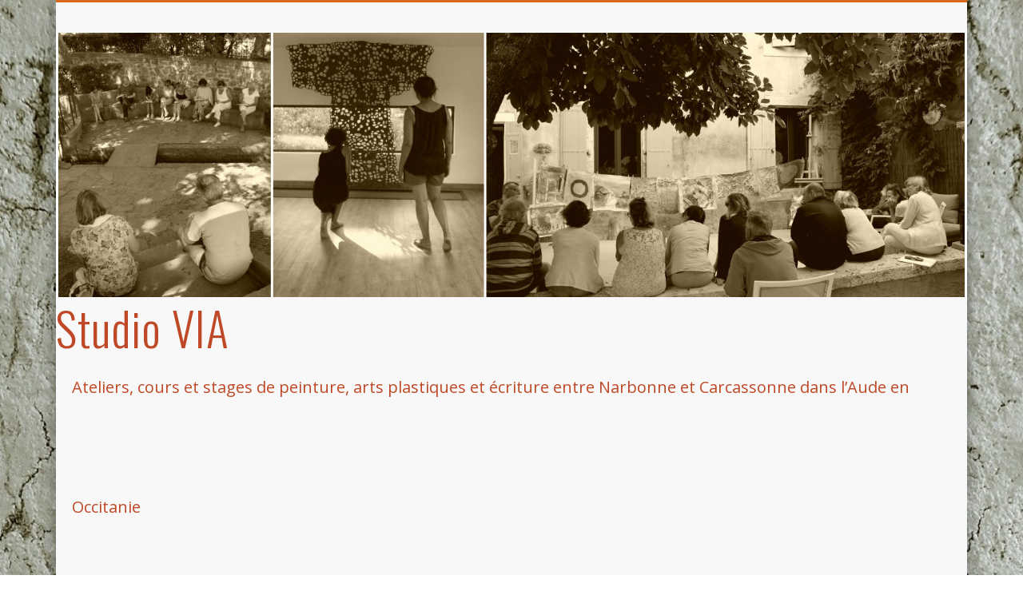

--- FILE ---
content_type: text/html; charset=UTF-8
request_url: http://via-studio.org/2018-stage-atelier-devoiler-les-traces-empreintes-et-memoires-oubliees-avec-4-artistes-des-corbieres-arts-plastiques-pluridisciplinaires/
body_size: 15161
content:
<!DOCTYPE html>
<html lang="en-GB" prefix="og: http://ogp.me/ns#">
<head>
<meta charset="UTF-8" />
<meta name="viewport" content="width=device-width, initial-scale=1.0" />
<link rel="profile" href="http://gmpg.org/xfn/11" />
<link rel="pingback" href="http://via-studio.org/xmlrpc.php" />
<title>2018: Stage-atelier « Dévoiler les traces, empreintes et mémoires oubliées » avec 4 artistes des Corbières (arts plastiques pluridisciplinaires) - Studio VIA</title>
<meta name='robots' content='max-image-preview:large' />

<!-- This site is optimized with the Yoast SEO plugin v9.5 - https://yoast.com/wordpress/plugins/seo/ -->
<link rel="canonical" href="http://via-studio.org/2018-stage-atelier-devoiler-les-traces-empreintes-et-memoires-oubliees-avec-4-artistes-des-corbieres-arts-plastiques-pluridisciplinaires/" />
<meta property="og:locale" content="en_GB" />
<meta property="og:type" content="article" />
<meta property="og:title" content="2018: Stage-atelier « Dévoiler les traces, empreintes et mémoires oubliées » avec 4 artistes des Corbières (arts plastiques pluridisciplinaires) - Studio VIA" />
<meta property="og:description" content="Stage-atelier «&nbsp;Dévoiler les traces, empreintes et mémoires oubliées » avec 4 artistes des Corbières (arts plastiques pluridisciplinaires)&nbsp; TOUS NIVEAUX&nbsp;: aucune expérience pré-requise Animateurs: Françoise Langlois (artiste plasticienne – art papier), Anne Sarda (artiste plasticienne – land art), Olga Vieco (artiste plasticienne – peinture), et Christophe Barcella (artiste plasticien – techniques &#8230;" />
<meta property="og:url" content="http://via-studio.org/2018-stage-atelier-devoiler-les-traces-empreintes-et-memoires-oubliees-avec-4-artistes-des-corbieres-arts-plastiques-pluridisciplinaires/" />
<meta property="og:site_name" content="Studio VIA" />
<meta property="article:publisher" content="https://www.facebook.com/studio.via.fontcouverte" />
<meta property="og:image" content="http://via-studio.org/wp-content/uploads/2018/01/Photo-Stage-Traces-empreintes.jpg" />
<meta name="twitter:card" content="summary" />
<meta name="twitter:description" content="Stage-atelier «&nbsp;Dévoiler les traces, empreintes et mémoires oubliées » avec 4 artistes des Corbières (arts plastiques pluridisciplinaires)&nbsp; TOUS NIVEAUX&nbsp;: aucune expérience pré-requise Animateurs: Françoise Langlois (artiste plasticienne – art papier), Anne Sarda (artiste plasticienne – land art), Olga Vieco (artiste plasticienne – peinture), et Christophe Barcella (artiste plasticien – techniques &#8230;" />
<meta name="twitter:title" content="2018: Stage-atelier « Dévoiler les traces, empreintes et mémoires oubliées » avec 4 artistes des Corbières (arts plastiques pluridisciplinaires) - Studio VIA" />
<meta name="twitter:image" content="http://via-studio.org/wp-content/uploads/2018/01/Photo-Stage-Traces-empreintes.jpg" />
<script type='application/ld+json'>{"@context":"https://schema.org","@type":"Person","url":"http://via-studio.org/","sameAs":["https://www.facebook.com/studio.via.fontcouverte"],"@id":"#person","name":"Christophe Barcella"}</script>
<!-- / Yoast SEO plugin. -->

<link rel="alternate" type="application/rss+xml" title="Studio VIA &raquo; Feed" href="http://via-studio.org/feed/" />
<link rel="alternate" type="application/rss+xml" title="Studio VIA &raquo; Comments Feed" href="http://via-studio.org/comments/feed/" />
<script type="text/javascript">
window._wpemojiSettings = {"baseUrl":"https:\/\/s.w.org\/images\/core\/emoji\/14.0.0\/72x72\/","ext":".png","svgUrl":"https:\/\/s.w.org\/images\/core\/emoji\/14.0.0\/svg\/","svgExt":".svg","source":{"concatemoji":"http:\/\/via-studio.org\/wp-includes\/js\/wp-emoji-release.min.js?ver=6.2.8"}};
/*! This file is auto-generated */
!function(e,a,t){var n,r,o,i=a.createElement("canvas"),p=i.getContext&&i.getContext("2d");function s(e,t){p.clearRect(0,0,i.width,i.height),p.fillText(e,0,0);e=i.toDataURL();return p.clearRect(0,0,i.width,i.height),p.fillText(t,0,0),e===i.toDataURL()}function c(e){var t=a.createElement("script");t.src=e,t.defer=t.type="text/javascript",a.getElementsByTagName("head")[0].appendChild(t)}for(o=Array("flag","emoji"),t.supports={everything:!0,everythingExceptFlag:!0},r=0;r<o.length;r++)t.supports[o[r]]=function(e){if(p&&p.fillText)switch(p.textBaseline="top",p.font="600 32px Arial",e){case"flag":return s("\ud83c\udff3\ufe0f\u200d\u26a7\ufe0f","\ud83c\udff3\ufe0f\u200b\u26a7\ufe0f")?!1:!s("\ud83c\uddfa\ud83c\uddf3","\ud83c\uddfa\u200b\ud83c\uddf3")&&!s("\ud83c\udff4\udb40\udc67\udb40\udc62\udb40\udc65\udb40\udc6e\udb40\udc67\udb40\udc7f","\ud83c\udff4\u200b\udb40\udc67\u200b\udb40\udc62\u200b\udb40\udc65\u200b\udb40\udc6e\u200b\udb40\udc67\u200b\udb40\udc7f");case"emoji":return!s("\ud83e\udef1\ud83c\udffb\u200d\ud83e\udef2\ud83c\udfff","\ud83e\udef1\ud83c\udffb\u200b\ud83e\udef2\ud83c\udfff")}return!1}(o[r]),t.supports.everything=t.supports.everything&&t.supports[o[r]],"flag"!==o[r]&&(t.supports.everythingExceptFlag=t.supports.everythingExceptFlag&&t.supports[o[r]]);t.supports.everythingExceptFlag=t.supports.everythingExceptFlag&&!t.supports.flag,t.DOMReady=!1,t.readyCallback=function(){t.DOMReady=!0},t.supports.everything||(n=function(){t.readyCallback()},a.addEventListener?(a.addEventListener("DOMContentLoaded",n,!1),e.addEventListener("load",n,!1)):(e.attachEvent("onload",n),a.attachEvent("onreadystatechange",function(){"complete"===a.readyState&&t.readyCallback()})),(e=t.source||{}).concatemoji?c(e.concatemoji):e.wpemoji&&e.twemoji&&(c(e.twemoji),c(e.wpemoji)))}(window,document,window._wpemojiSettings);
</script>
<style type="text/css">
img.wp-smiley,
img.emoji {
	display: inline !important;
	border: none !important;
	box-shadow: none !important;
	height: 1em !important;
	width: 1em !important;
	margin: 0 0.07em !important;
	vertical-align: -0.1em !important;
	background: none !important;
	padding: 0 !important;
}
</style>
	<link rel='stylesheet' id='wpcci-admin-css-css' href='http://via-studio.org/wp-content/plugins/wp-custom-css/css/wp-custom-css-admin-styles.css?ver=6.2.8' type='text/css' media='all' />
<link rel='stylesheet' id='wpcci-codemirror-css-css' href='http://via-studio.org/wp-content/plugins/wp-custom-css/lib/codemirror/codemirror.css?ver=6.2.8' type='text/css' media='all' />
<link rel='stylesheet' id='flagallery-css' href='http://via-studio.org/wp-content/plugins/flash-album-gallery/assets/flagallery.css?ver=6.0.2' type='text/css' media='all' />
<link rel='stylesheet' id='wp-block-library-css' href='http://via-studio.org/wp-includes/css/dist/block-library/style.min.css?ver=6.2.8' type='text/css' media='all' />
<link rel='stylesheet' id='classic-theme-styles-css' href='http://via-studio.org/wp-includes/css/classic-themes.min.css?ver=6.2.8' type='text/css' media='all' />
<style id='global-styles-inline-css' type='text/css'>
body{--wp--preset--color--black: #000000;--wp--preset--color--cyan-bluish-gray: #abb8c3;--wp--preset--color--white: #ffffff;--wp--preset--color--pale-pink: #f78da7;--wp--preset--color--vivid-red: #cf2e2e;--wp--preset--color--luminous-vivid-orange: #ff6900;--wp--preset--color--luminous-vivid-amber: #fcb900;--wp--preset--color--light-green-cyan: #7bdcb5;--wp--preset--color--vivid-green-cyan: #00d084;--wp--preset--color--pale-cyan-blue: #8ed1fc;--wp--preset--color--vivid-cyan-blue: #0693e3;--wp--preset--color--vivid-purple: #9b51e0;--wp--preset--gradient--vivid-cyan-blue-to-vivid-purple: linear-gradient(135deg,rgba(6,147,227,1) 0%,rgb(155,81,224) 100%);--wp--preset--gradient--light-green-cyan-to-vivid-green-cyan: linear-gradient(135deg,rgb(122,220,180) 0%,rgb(0,208,130) 100%);--wp--preset--gradient--luminous-vivid-amber-to-luminous-vivid-orange: linear-gradient(135deg,rgba(252,185,0,1) 0%,rgba(255,105,0,1) 100%);--wp--preset--gradient--luminous-vivid-orange-to-vivid-red: linear-gradient(135deg,rgba(255,105,0,1) 0%,rgb(207,46,46) 100%);--wp--preset--gradient--very-light-gray-to-cyan-bluish-gray: linear-gradient(135deg,rgb(238,238,238) 0%,rgb(169,184,195) 100%);--wp--preset--gradient--cool-to-warm-spectrum: linear-gradient(135deg,rgb(74,234,220) 0%,rgb(151,120,209) 20%,rgb(207,42,186) 40%,rgb(238,44,130) 60%,rgb(251,105,98) 80%,rgb(254,248,76) 100%);--wp--preset--gradient--blush-light-purple: linear-gradient(135deg,rgb(255,206,236) 0%,rgb(152,150,240) 100%);--wp--preset--gradient--blush-bordeaux: linear-gradient(135deg,rgb(254,205,165) 0%,rgb(254,45,45) 50%,rgb(107,0,62) 100%);--wp--preset--gradient--luminous-dusk: linear-gradient(135deg,rgb(255,203,112) 0%,rgb(199,81,192) 50%,rgb(65,88,208) 100%);--wp--preset--gradient--pale-ocean: linear-gradient(135deg,rgb(255,245,203) 0%,rgb(182,227,212) 50%,rgb(51,167,181) 100%);--wp--preset--gradient--electric-grass: linear-gradient(135deg,rgb(202,248,128) 0%,rgb(113,206,126) 100%);--wp--preset--gradient--midnight: linear-gradient(135deg,rgb(2,3,129) 0%,rgb(40,116,252) 100%);--wp--preset--duotone--dark-grayscale: url('#wp-duotone-dark-grayscale');--wp--preset--duotone--grayscale: url('#wp-duotone-grayscale');--wp--preset--duotone--purple-yellow: url('#wp-duotone-purple-yellow');--wp--preset--duotone--blue-red: url('#wp-duotone-blue-red');--wp--preset--duotone--midnight: url('#wp-duotone-midnight');--wp--preset--duotone--magenta-yellow: url('#wp-duotone-magenta-yellow');--wp--preset--duotone--purple-green: url('#wp-duotone-purple-green');--wp--preset--duotone--blue-orange: url('#wp-duotone-blue-orange');--wp--preset--font-size--small: 13px;--wp--preset--font-size--medium: 20px;--wp--preset--font-size--large: 36px;--wp--preset--font-size--x-large: 42px;--wp--preset--spacing--20: 0.44rem;--wp--preset--spacing--30: 0.67rem;--wp--preset--spacing--40: 1rem;--wp--preset--spacing--50: 1.5rem;--wp--preset--spacing--60: 2.25rem;--wp--preset--spacing--70: 3.38rem;--wp--preset--spacing--80: 5.06rem;--wp--preset--shadow--natural: 6px 6px 9px rgba(0, 0, 0, 0.2);--wp--preset--shadow--deep: 12px 12px 50px rgba(0, 0, 0, 0.4);--wp--preset--shadow--sharp: 6px 6px 0px rgba(0, 0, 0, 0.2);--wp--preset--shadow--outlined: 6px 6px 0px -3px rgba(255, 255, 255, 1), 6px 6px rgba(0, 0, 0, 1);--wp--preset--shadow--crisp: 6px 6px 0px rgba(0, 0, 0, 1);}:where(.is-layout-flex){gap: 0.5em;}body .is-layout-flow > .alignleft{float: left;margin-inline-start: 0;margin-inline-end: 2em;}body .is-layout-flow > .alignright{float: right;margin-inline-start: 2em;margin-inline-end: 0;}body .is-layout-flow > .aligncenter{margin-left: auto !important;margin-right: auto !important;}body .is-layout-constrained > .alignleft{float: left;margin-inline-start: 0;margin-inline-end: 2em;}body .is-layout-constrained > .alignright{float: right;margin-inline-start: 2em;margin-inline-end: 0;}body .is-layout-constrained > .aligncenter{margin-left: auto !important;margin-right: auto !important;}body .is-layout-constrained > :where(:not(.alignleft):not(.alignright):not(.alignfull)){max-width: var(--wp--style--global--content-size);margin-left: auto !important;margin-right: auto !important;}body .is-layout-constrained > .alignwide{max-width: var(--wp--style--global--wide-size);}body .is-layout-flex{display: flex;}body .is-layout-flex{flex-wrap: wrap;align-items: center;}body .is-layout-flex > *{margin: 0;}:where(.wp-block-columns.is-layout-flex){gap: 2em;}.has-black-color{color: var(--wp--preset--color--black) !important;}.has-cyan-bluish-gray-color{color: var(--wp--preset--color--cyan-bluish-gray) !important;}.has-white-color{color: var(--wp--preset--color--white) !important;}.has-pale-pink-color{color: var(--wp--preset--color--pale-pink) !important;}.has-vivid-red-color{color: var(--wp--preset--color--vivid-red) !important;}.has-luminous-vivid-orange-color{color: var(--wp--preset--color--luminous-vivid-orange) !important;}.has-luminous-vivid-amber-color{color: var(--wp--preset--color--luminous-vivid-amber) !important;}.has-light-green-cyan-color{color: var(--wp--preset--color--light-green-cyan) !important;}.has-vivid-green-cyan-color{color: var(--wp--preset--color--vivid-green-cyan) !important;}.has-pale-cyan-blue-color{color: var(--wp--preset--color--pale-cyan-blue) !important;}.has-vivid-cyan-blue-color{color: var(--wp--preset--color--vivid-cyan-blue) !important;}.has-vivid-purple-color{color: var(--wp--preset--color--vivid-purple) !important;}.has-black-background-color{background-color: var(--wp--preset--color--black) !important;}.has-cyan-bluish-gray-background-color{background-color: var(--wp--preset--color--cyan-bluish-gray) !important;}.has-white-background-color{background-color: var(--wp--preset--color--white) !important;}.has-pale-pink-background-color{background-color: var(--wp--preset--color--pale-pink) !important;}.has-vivid-red-background-color{background-color: var(--wp--preset--color--vivid-red) !important;}.has-luminous-vivid-orange-background-color{background-color: var(--wp--preset--color--luminous-vivid-orange) !important;}.has-luminous-vivid-amber-background-color{background-color: var(--wp--preset--color--luminous-vivid-amber) !important;}.has-light-green-cyan-background-color{background-color: var(--wp--preset--color--light-green-cyan) !important;}.has-vivid-green-cyan-background-color{background-color: var(--wp--preset--color--vivid-green-cyan) !important;}.has-pale-cyan-blue-background-color{background-color: var(--wp--preset--color--pale-cyan-blue) !important;}.has-vivid-cyan-blue-background-color{background-color: var(--wp--preset--color--vivid-cyan-blue) !important;}.has-vivid-purple-background-color{background-color: var(--wp--preset--color--vivid-purple) !important;}.has-black-border-color{border-color: var(--wp--preset--color--black) !important;}.has-cyan-bluish-gray-border-color{border-color: var(--wp--preset--color--cyan-bluish-gray) !important;}.has-white-border-color{border-color: var(--wp--preset--color--white) !important;}.has-pale-pink-border-color{border-color: var(--wp--preset--color--pale-pink) !important;}.has-vivid-red-border-color{border-color: var(--wp--preset--color--vivid-red) !important;}.has-luminous-vivid-orange-border-color{border-color: var(--wp--preset--color--luminous-vivid-orange) !important;}.has-luminous-vivid-amber-border-color{border-color: var(--wp--preset--color--luminous-vivid-amber) !important;}.has-light-green-cyan-border-color{border-color: var(--wp--preset--color--light-green-cyan) !important;}.has-vivid-green-cyan-border-color{border-color: var(--wp--preset--color--vivid-green-cyan) !important;}.has-pale-cyan-blue-border-color{border-color: var(--wp--preset--color--pale-cyan-blue) !important;}.has-vivid-cyan-blue-border-color{border-color: var(--wp--preset--color--vivid-cyan-blue) !important;}.has-vivid-purple-border-color{border-color: var(--wp--preset--color--vivid-purple) !important;}.has-vivid-cyan-blue-to-vivid-purple-gradient-background{background: var(--wp--preset--gradient--vivid-cyan-blue-to-vivid-purple) !important;}.has-light-green-cyan-to-vivid-green-cyan-gradient-background{background: var(--wp--preset--gradient--light-green-cyan-to-vivid-green-cyan) !important;}.has-luminous-vivid-amber-to-luminous-vivid-orange-gradient-background{background: var(--wp--preset--gradient--luminous-vivid-amber-to-luminous-vivid-orange) !important;}.has-luminous-vivid-orange-to-vivid-red-gradient-background{background: var(--wp--preset--gradient--luminous-vivid-orange-to-vivid-red) !important;}.has-very-light-gray-to-cyan-bluish-gray-gradient-background{background: var(--wp--preset--gradient--very-light-gray-to-cyan-bluish-gray) !important;}.has-cool-to-warm-spectrum-gradient-background{background: var(--wp--preset--gradient--cool-to-warm-spectrum) !important;}.has-blush-light-purple-gradient-background{background: var(--wp--preset--gradient--blush-light-purple) !important;}.has-blush-bordeaux-gradient-background{background: var(--wp--preset--gradient--blush-bordeaux) !important;}.has-luminous-dusk-gradient-background{background: var(--wp--preset--gradient--luminous-dusk) !important;}.has-pale-ocean-gradient-background{background: var(--wp--preset--gradient--pale-ocean) !important;}.has-electric-grass-gradient-background{background: var(--wp--preset--gradient--electric-grass) !important;}.has-midnight-gradient-background{background: var(--wp--preset--gradient--midnight) !important;}.has-small-font-size{font-size: var(--wp--preset--font-size--small) !important;}.has-medium-font-size{font-size: var(--wp--preset--font-size--medium) !important;}.has-large-font-size{font-size: var(--wp--preset--font-size--large) !important;}.has-x-large-font-size{font-size: var(--wp--preset--font-size--x-large) !important;}
.wp-block-navigation a:where(:not(.wp-element-button)){color: inherit;}
:where(.wp-block-columns.is-layout-flex){gap: 2em;}
.wp-block-pullquote{font-size: 1.5em;line-height: 1.6;}
</style>
<link rel='stylesheet' id='uaf_client_css-css' href='http://via-studio.org/wp-content/uploads/useanyfont/uaf.css?ver=1682171811' type='text/css' media='all' />
<link rel='stylesheet' id='nextgen-download-gallery-css' href='http://via-studio.org/wp-content/plugins/nextgen-download-gallery/css/style.css?ver=1.6.1' type='text/css' media='all' />
<link rel='stylesheet' id='pinboard-web-font-css' href='http://fonts.googleapis.com/css?family=Open+Sans:300,300italic,regular,italic,600,600italic|Oswald:300,300italic,regular,italic,600,600italic&#038;subset=latin' type='text/css' media='all' />
<link rel='stylesheet' id='pinboard-css' href='http://via-studio.org/wp-content/themes/pinboard/style.css' type='text/css' media='all' />
<link rel='stylesheet' id='colorbox-css' href='http://via-studio.org/wp-content/themes/pinboard/styles/colorbox.css' type='text/css' media='all' />
<link rel='stylesheet' id='synved-shortcode-jquery-ui-css' href='http://via-studio.org/wp-content/plugins/synved-shortcodes/synved-shortcode/jqueryUI/css/snvdshc/jquery-ui-1.9.2.custom.min.css?ver=1.9.2' type='text/css' media='all' />
<link rel='stylesheet' id='synved-shortcode-layout-css' href='http://via-studio.org/wp-content/plugins/synved-shortcodes/synved-shortcode/style/layout.css?ver=1.0' type='text/css' media='all' />
<link rel='stylesheet' id='synved-shortcode-jquery-ui-custom-css' href='http://via-studio.org/wp-content/plugins/synved-shortcodes/synved-shortcode/style/jquery-ui.css?ver=1.0' type='text/css' media='all' />
<link rel='stylesheet' id='smc-widget-style-css' href='http://via-studio.org/wp-content/plugins/social-media-icons/styles/smc_front.css?ver=1.2.5' type='text/css' media='all' />
<link rel='stylesheet' id='wp-ui-css' href='http://via-studio.org/wp-content/plugins/wp-ui/css/wp-ui.css?ver=6.2.8' type='text/css' media='all' />
<link rel='stylesheet' id='wpui-light-css' href='http://via-studio.org/wp-content/plugins/wp-ui/css/themes/wpui-light.css?ver=6.2.8' type='text/css' media='all' />
<link rel='stylesheet' id='wpui-multiple-css' href='http://via-studio.org/wp-content/plugins/wp-ui/css/css.php?styles=wpui-light%7Cwpui-blue%7Cwpui-red%7Cwpui-green%7Cwpui-dark%7Cwpui-quark%7Cwpui-alma%7Cwpui-macish%7Cwpui-redmond%7Cwpui-sevin&#038;ver=6.2.8' type='text/css' media='all' />
	<!--[if lt IE 9]>
	<script src="http://via-studio.org/wp-content/themes/pinboard/scripts/html5.js" type="text/javascript"></script>
	<![endif]-->
<script type='text/javascript' src='http://via-studio.org/wp-includes/js/jquery/jquery.js?ver=3.6.4' id='jquery-core-js'></script>
<script type='text/javascript' src='http://via-studio.org/wp-includes/js/jquery/jquery-migrate.min.js?ver=3.4.0' id='jquery-migrate-js'></script>
<script type='text/javascript' src='http://via-studio.org/wp-includes/js/jquery/ui/core.min.js?ver=1.13.2' id='jquery-ui-core-js'></script>
<script type='text/javascript' src='http://via-studio.org/wp-includes/js/jquery/ui/mouse.min.js?ver=1.13.2' id='jquery-ui-mouse-js'></script>
<script type='text/javascript' src='http://via-studio.org/wp-includes/js/jquery/ui/draggable.min.js?ver=1.13.2' id='jquery-ui-draggable-js'></script>
<script type='text/javascript' src='http://via-studio.org/wp-content/themes/pinboard/scripts/ios-orientationchange-fix.js' id='ios-orientationchange-fix-js'></script>
<script type='text/javascript' src='http://via-studio.org/wp-content/themes/pinboard/scripts/jquery.flexslider-min.js' id='flexslider-js'></script>
<script type='text/javascript' src='http://via-studio.org/wp-content/themes/pinboard/scripts/jquery.fitvids.js' id='fitvids-js'></script>
<script type='text/javascript' src='http://via-studio.org/wp-content/themes/pinboard/scripts/jquery.colorbox-min.js' id='colorbox-js'></script>
<script type='text/javascript' src='http://via-studio.org/wp-content/plugins/synved-shortcodes/synved-shortcode/script/jquery.ba-bbq.min.js?ver=1.2.1' id='jquery-babbq-js'></script>
<script type='text/javascript' src='http://via-studio.org/wp-content/plugins/synved-shortcodes/synved-shortcode/script/jquery.scrolltab.js?ver=1.0' id='jquery-scrolltab-js'></script>
<script type='text/javascript' src='http://via-studio.org/wp-includes/js/jquery/ui/tabs.min.js?ver=1.13.2' id='jquery-ui-tabs-js'></script>
<script type='text/javascript' src='http://via-studio.org/wp-includes/js/jquery/ui/accordion.min.js?ver=1.13.2' id='jquery-ui-accordion-js'></script>
<script type='text/javascript' src='http://via-studio.org/wp-includes/js/jquery/ui/controlgroup.min.js?ver=1.13.2' id='jquery-ui-controlgroup-js'></script>
<script type='text/javascript' src='http://via-studio.org/wp-includes/js/jquery/ui/checkboxradio.min.js?ver=1.13.2' id='jquery-ui-checkboxradio-js'></script>
<script type='text/javascript' src='http://via-studio.org/wp-includes/js/jquery/ui/button.min.js?ver=1.13.2' id='jquery-ui-button-js'></script>
<script type='text/javascript' src='http://via-studio.org/wp-content/plugins/synved-shortcodes/synved-shortcode/script/jquery-unselectable.js?ver=1.0.0' id='jquery-unselectable-js'></script>
<script type='text/javascript' src='http://via-studio.org/wp-includes/js/jquery/ui/slider.min.js?ver=1.13.2' id='jquery-ui-slider-js'></script>
<script type='text/javascript' src='http://via-studio.org/wp-content/plugins/synved-shortcodes/synved-shortcode/script/base.js?ver=1.0' id='synved-shortcode-base-js'></script>
<script type='text/javascript' src='http://via-studio.org/wp-content/plugins/synved-shortcodes/synved-shortcode/script/custom.js?ver=1.0' id='synved-shortcode-custom-js'></script>
<script type='text/javascript' src='http://via-studio.org/wp-includes/js/jquery/ui/resizable.min.js?ver=1.13.2' id='jquery-ui-resizable-js'></script>
<script type='text/javascript' src='http://via-studio.org/wp-includes/js/jquery/ui/dialog.min.js?ver=1.13.2' id='jquery-ui-dialog-js'></script>
<script type='text/javascript' src='http://via-studio.org/wp-includes/js/jquery/ui/sortable.min.js?ver=1.13.2' id='jquery-ui-sortable-js'></script>
<script type='text/javascript' src='http://via-studio.org/?wpui-script=before&#038;ver=6.2.8' id='wpui-script-before-js'></script>
<script type='text/javascript' id='wp-ui-min-js-extra'>
/* <![CDATA[ */
var wpUIOpts = {"wpUrl":"http:\/\/via-studio.org","pluginUrl":"http:\/\/via-studio.org\/wp-content\/plugins\/wp-ui\/","enableTabs":"on","enableAccordion":"on","enableSpoilers":"on","enableDialogs":"on","tabsEffect":"none","effectSpeed":"400","accordEffect":"none","alwaysRotate":"stop","tabsEvent":"click","collapsibleTabs":"off","accordEvent":"click","singleLineTabs":"off","accordAutoHeight":"on","accordCollapsible":"off","accordEasing":"false","mouseWheelTabs":"false","bottomNav":"on","tabPrevText":"Prev","tabNextText":"Next","spoilerShowText":"Click to show","spoilerHideText":"Click to hide","cookies":"on","hashChange":"on","docWriteFix":"on","linking_history":"on","misc_options":"hashing_timeout=1000"};
/* ]]> */
</script>
<script type='text/javascript' src='http://via-studio.org/wp-content/plugins/wp-ui/js/wp-ui.js?ver=0.8.8' id='wp-ui-min-js'></script>
<link rel="https://api.w.org/" href="http://via-studio.org/wp-json/" /><link rel="alternate" type="application/json" href="http://via-studio.org/wp-json/wp/v2/pages/1581" /><link rel="EditURI" type="application/rsd+xml" title="RSD" href="http://via-studio.org/xmlrpc.php?rsd" />
<link rel="wlwmanifest" type="application/wlwmanifest+xml" href="http://via-studio.org/wp-includes/wlwmanifest.xml" />
<meta name="generator" content="WordPress 6.2.8" />
<link rel='shortlink' href='http://via-studio.org/?p=1581' />
<link rel="alternate" type="application/json+oembed" href="http://via-studio.org/wp-json/oembed/1.0/embed?url=http%3A%2F%2Fvia-studio.org%2F2018-stage-atelier-devoiler-les-traces-empreintes-et-memoires-oubliees-avec-4-artistes-des-corbieres-arts-plastiques-pluridisciplinaires%2F" />
<link rel="alternate" type="text/xml+oembed" href="http://via-studio.org/wp-json/oembed/1.0/embed?url=http%3A%2F%2Fvia-studio.org%2F2018-stage-atelier-devoiler-les-traces-empreintes-et-memoires-oubliees-avec-4-artistes-des-corbieres-arts-plastiques-pluridisciplinaires%2F&#038;format=xml" />
<!-- <meta name="NextGEN" version="3.2.21" /> -->

<!-- <meta name='Grand Flagallery' content='6.0.2' /> -->
<style data-context="foundation-flickity-css">/*! Flickity v2.0.2
http://flickity.metafizzy.co
---------------------------------------------- */.flickity-enabled{position:relative}.flickity-enabled:focus{outline:0}.flickity-viewport{overflow:hidden;position:relative;height:100%}.flickity-slider{position:absolute;width:100%;height:100%}.flickity-enabled.is-draggable{-webkit-tap-highlight-color:transparent;tap-highlight-color:transparent;-webkit-user-select:none;-moz-user-select:none;-ms-user-select:none;user-select:none}.flickity-enabled.is-draggable .flickity-viewport{cursor:move;cursor:-webkit-grab;cursor:grab}.flickity-enabled.is-draggable .flickity-viewport.is-pointer-down{cursor:-webkit-grabbing;cursor:grabbing}.flickity-prev-next-button{position:absolute;top:50%;width:44px;height:44px;border:none;border-radius:50%;background:#fff;background:hsla(0,0%,100%,.75);cursor:pointer;-webkit-transform:translateY(-50%);transform:translateY(-50%)}.flickity-prev-next-button:hover{background:#fff}.flickity-prev-next-button:focus{outline:0;box-shadow:0 0 0 5px #09f}.flickity-prev-next-button:active{opacity:.6}.flickity-prev-next-button.previous{left:10px}.flickity-prev-next-button.next{right:10px}.flickity-rtl .flickity-prev-next-button.previous{left:auto;right:10px}.flickity-rtl .flickity-prev-next-button.next{right:auto;left:10px}.flickity-prev-next-button:disabled{opacity:.3;cursor:auto}.flickity-prev-next-button svg{position:absolute;left:20%;top:20%;width:60%;height:60%}.flickity-prev-next-button .arrow{fill:#333}.flickity-page-dots{position:absolute;width:100%;bottom:-25px;padding:0;margin:0;list-style:none;text-align:center;line-height:1}.flickity-rtl .flickity-page-dots{direction:rtl}.flickity-page-dots .dot{display:inline-block;width:10px;height:10px;margin:0 8px;background:#333;border-radius:50%;opacity:.25;cursor:pointer}.flickity-page-dots .dot.is-selected{opacity:1}</style><style data-context="foundation-slideout-css">.slideout-menu{position:fixed;left:0;top:0;bottom:0;right:auto;z-index:0;width:256px;overflow-y:auto;-webkit-overflow-scrolling:touch;display:none}.slideout-menu.pushit-right{left:auto;right:0}.slideout-panel{position:relative;z-index:1;will-change:transform}.slideout-open,.slideout-open .slideout-panel,.slideout-open body{overflow:hidden}.slideout-open .slideout-menu{display:block}.pushit{display:none}</style><script>
/* <![CDATA[ */
	jQuery(window).load(function() {
			});
	jQuery(document).ready(function($) {
		$('#access .menu > li > a').each(function() {
			var title = $(this).attr('title');
			if(typeof title !== 'undefined' && title !== false) {
				$(this).append('<br /> <span>'+title+'</span>');
				$(this).removeAttr('title');
			}
		});
		function pinboard_move_elements(container) {
			if( container.hasClass('onecol') ) {
				var thumb = $('.entry-thumbnail', container);
				if('undefined' !== typeof thumb)
					$('.entry-container', container).before(thumb);
				var video = $('.entry-attachment', container);
				if('undefined' !== typeof video)
					$('.entry-container', container).before(video);
				var gallery = $('.post-gallery', container);
				if('undefined' !== typeof gallery)
					$('.entry-container', container).before(gallery);
				var meta = $('.entry-meta', container);
				if('undefined' !== typeof meta)
					$('.entry-container', container).after(meta);
			}
		}
		function pinboard_restore_elements(container) {
			if( container.hasClass('onecol') ) {
				var thumb = $('.entry-thumbnail', container);
				if('undefined' !== typeof thumb)
					$('.entry-header', container).after(thumb);
				var video = $('.entry-attachment', container);
				if('undefined' !== typeof video)
					$('.entry-header', container).after(video);
				var gallery = $('.post-gallery', container);
				if('undefined' !== typeof gallery)
					$('.entry-header', container).after(gallery);
				var meta = $('.entry-meta', container);
				if('undefined' !== typeof meta)
					$('.entry-header', container).append(meta);
				else
					$('.entry-header', container).html(meta.html());
			}
		}
		if( ($(window).width() > 960) || ($(document).width() > 960) ) {
			// Viewport is greater than tablet: portrait
		} else {
			$('#content .hentry').each(function() {
				pinboard_move_elements($(this));
			});
		}
		$(window).resize(function() {
			if( ($(window).width() > 960) || ($(document).width() > 960) ) {
									$('.page-template-template-full-width-php #content .hentry, .page-template-template-blog-full-width-php #content .hentry, .page-template-template-blog-four-col-php #content .hentry').each(function() {
						pinboard_restore_elements($(this));
					});
							} else {
				$('#content .hentry').each(function() {
					pinboard_move_elements($(this));
				});
			}
			if( ($(window).width() > 760) || ($(document).width() > 760) ) {
				var maxh = 0;
				$('#access .menu > li > a').each(function() {
					if(parseInt($(this).css('height'))>maxh) {
						maxh = parseInt($(this).css('height'));
					}
				});
				$('#access .menu > li > a').css('height', maxh);
			} else {
				$('#access .menu > li > a').css('height', 'auto');
			}
		});
		if( ($(window).width() > 760) || ($(document).width() > 760) ) {
			var maxh = 0;
			$('#access .menu > li > a').each(function() {
				var title = $(this).attr('title');
				if(typeof title !== 'undefined' && title !== false) {
					$(this).append('<br /> <span>'+title+'</span>');
					$(this).removeAttr('title');
				}
				if(parseInt($(this).css('height'))>maxh) {
					maxh = parseInt($(this).css('height'));
				}
			});
			$('#access .menu > li > a').css('height', maxh);
							$('#access li').mouseenter(function() {
					$(this).children('ul').css('display', 'none').stop(true, true).fadeIn(250).css('display', 'block').children('ul').css('display', 'none');
				});
				$('#access li').mouseleave(function() {
					$(this).children('ul').stop(true, true).fadeOut(250).css('display', 'block');
				});
					} else {
			$('#access li').each(function() {
				if($(this).children('ul').length)
					$(this).append('<span class="drop-down-toggle"><span class="drop-down-arrow"></span></span>');
			});
			$('.drop-down-toggle').click(function() {
				$(this).parent().children('ul').slideToggle(250);
			});
		}
				$('.entry-attachment audio, .entry-attachment video').mediaelementplayer({
			videoWidth: '100%',
			videoHeight: '100%',
			audioWidth: '100%',
			alwaysShowControls: true,
			features: ['playpause','progress','tracks','volume'],
			videoVolume: 'horizontal'
		});
		$(".entry-attachment, .entry-content").fitVids({ customSelector: "iframe[src*='wordpress.tv'], iframe[src*='www.dailymotion.com'], iframe[src*='blip.tv'], iframe[src*='www.viddler.com']"});
	});
	jQuery(window).load(function() {
					jQuery('.entry-content a[href$=".jpg"],.entry-content a[href$=".jpeg"],.entry-content a[href$=".png"],.entry-content a[href$=".gif"],a.colorbox').colorbox({
				maxWidth: '100%',
				maxHeight: '100%',
			});
			});
/* ]]> */
</script>
<style type="text/css">
			#header input#s {
			width:168px;
			box-shadow:inset 1px 1px 5px 1px rgba(0, 0, 0, .1);
			text-indent: 0;
		}
								#header {
			border-color: #db6a1e;
		}
		#access {
			background: #db6a1e;
		}
		@media screen and (max-width: 760px) {
			#access {
				background: none;
			}
		}
				#access li li {
			background: #e25600;
		}
						.home .entry-meta,
		.blog .entry-meta,
		.archive .entry-meta,
		.search .entry-meta {
			background: #3d3d3d;
		}
				#footer-area {
			background: #545454;
		}
				#copyright {
			background: #ed9736;
		}
											h1,
		.single .entry-title,
		.page .entry-title,
		.error404 .entry-title {
			font-size:14.00px;
			line-height:1.62em;
		}
				h2,
		.entry-title {
			font-size:14.00px;
			line-height:1.62em;
		}
				h3,
		.twocol .entry-title,
		.threecol .entry-title {
			font-size:12.00px;
			line-height:1.62em;
		}
				h4,
		.fourcol .entry-title {
			font-size:12.00px;
			line-height:1.62em;
		}
														#access a {
			color:#3f3f3f;
		}
				#access a:hover,
		#access li.current_page_item > a,
		#access li.current-menu-item > a {
			color:#494949;
		}
							#footer-area {
			color:#ffffff;
		}
				#footer-area .widget-title {
			color:#d3682e;
		}
				#copyright {
			color:#632400;
		}
			#site-title {
font-size: 58px;
}

#site-description {
font-size: 20px;
}

#site-title {
margin:0;
line-height:0;
}</style>

<style type="text/css"></style>

<!-- WP Custom CSS Plugin - http://www.tipsandtricks-hq.com/wordpress-custom-css-plugin-6413 -->
<style type="text/css">
@import url('http://via-studio.org/wp-content/plugins/wp-custom-css/wp-custom-css.css?1515732343');
</style>
<!-- WP Custom CSS End -->
<style type="text/css">
	#site-title a,
	#site-description {
		color:#bf4926;
	}
</style>
<style type="text/css" id="custom-background-css">
body.custom-background { background-color: #ffffff; background-image: url("http://via-studio.org/wp-content/uploads/2014/01/P1010052-2.jpg"); background-position: center top; background-size: auto; background-repeat: repeat-x; background-attachment: fixed; }
</style>
				<!-- Easy Columns 2.1.1 by Pat Friedl http://www.patrickfriedl.com -->
			<link rel="stylesheet" href="http://via-studio.org/wp-content/plugins/easy-columns/css/easy-columns.css" type="text/css" media="screen, projection" />
			<style>.ios7.web-app-mode.has-fixed header{ background-color: rgba(255,255,255,.88);}</style></head>

<body class="page-template-default page page-id-1581 custom-background">
	<div id="wrapper">
		<header id="header">
			<div id="site-title">
									<a href="http://via-studio.org/" rel="home">
						<img src="http://via-studio.org/wp-content/uploads/2016/02/cropped-FotorCreated.jpg" alt="Studio VIA" width="1500" height="436" />
					</a>
								<a class="home" href="http://via-studio.org/" rel="home">Studio VIA</a>
			</div>
							<div id="site-description">Ateliers, cours et stages de peinture, arts plastiques et écriture entre Narbonne et Carcassonne dans l’Aude en Occitanie</div>
							<form role="search" method="get" id="searchform" action="http://via-studio.org/" >
	<input type="text" value="" placeholder="Search this website&#8230;" name="s" id="s" />
	<input type="submit" id="searchsubmit" value="Search" />
</form>				<div class="clear"></div>
			<nav id="access">
				<a class="nav-show" href="#access">Show Navigation</a>
				<a class="nav-hide" href="#nogo">Hide Navigation</a>
				<div class="menu-menu-1-container"><ul id="menu-menu-1" class="menu"><li id="menu-item-40" class="menu-item menu-item-type-post_type menu-item-object-page menu-item-home menu-item-40"><a href="http://via-studio.org/">Accueil</a></li>
<li id="menu-item-161" class="menu-item menu-item-type-post_type menu-item-object-page menu-item-161"><a href="http://via-studio.org/le-lieu/">Le lieu</a></li>
<li id="menu-item-1606" class="menu-item menu-item-type-post_type menu-item-object-page current-menu-ancestor current_page_ancestor menu-item-has-children menu-item-1606"><a href="http://via-studio.org/stagescours/">Stages/Ateliers</a>
<ul class="sub-menu">
	<li id="menu-item-1651" class="menu-item menu-item-type-post_type menu-item-object-page menu-item-1651"><a href="http://via-studio.org/2019-stage-atelier-reves-bestiaire-travail-sur-le-reve-en-resonance-avec-les-arts-plastiques/">2019 : Stage-atelier : RÊVES &#038; BESTIAIRE  (travail sur le rêve en résonance avec les arts plastiques)</a></li>
	<li id="menu-item-1650" class="menu-item menu-item-type-post_type menu-item-object-page menu-item-1650"><a href="http://via-studio.org/2019-stage-atelier-fables-animales-arts-plastiques-pluridisciplinaires-et-ecriture/">2019 : Stage-atelier : FABLES ANIMALES  (arts plastiques pluridisciplinaires et écriture)</a></li>
	<li id="menu-item-1649" class="menu-item menu-item-type-post_type menu-item-object-page menu-item-1649"><a href="http://via-studio.org/2019-stage-atelier-zoographie-entre-animal-animalite-arts-plastiques-pluridisciplinaires-et-ecriture/">2019 : Stage-atelier « ZOOGRAPHIE…entre animal &#038; animalité » (arts plastiques pluridisciplinaires et écriture)</a></li>
	<li id="menu-item-1661" class="menu-item menu-item-type-post_type menu-item-object-page menu-item-1661"><a href="http://via-studio.org/2019-stage-atelier-masques-animaux-totem-art-papier-et-ecriture/">2019 : Stage-atelier : MASQUES &#038; ANIMAUX-TOTEM  (art-papier et écriture)</a></li>
	<li id="menu-item-1373" class="menu-item menu-item-type-post_type menu-item-object-page current-menu-ancestor current-menu-parent current_page_parent current_page_ancestor menu-item-has-children menu-item-1373"><a href="http://via-studio.org/stagesateliers-passes/">Stages/Ateliers passés</a>
	<ul class="sub-menu">
		<li id="menu-item-1396" class="menu-item menu-item-type-post_type menu-item-object-page menu-item-1396"><a href="http://via-studio.org/reveler-le-corps-en-mouvement-arts-plastiques-pluridisciplinaires/">Stage-atelier « Révéler le corps en mouvement – arts plastiques pluridisciplinaires »</a></li>
		<li id="menu-item-1394" class="menu-item menu-item-type-post_type menu-item-object-page menu-item-1394"><a href="http://via-studio.org/stage-atelier-mouvement-peinture-et-ecriture/">Stage-atelier « Dévoiler les traces, empreintes et mémoires oubliées – arts plastiques pluridisciplinaires »</a></li>
		<li id="menu-item-1498" class="menu-item menu-item-type-post_type menu-item-object-page menu-item-1498"><a href="http://via-studio.org/le-jeu-du-portrait-arts-plastiques-pluridisciplinaires-et-arts-vivants/">LE JEU DU PORTRAIT  (arts plastiques pluridisciplinaires et arts vivants)</a></li>
		<li id="menu-item-1584" class="menu-item menu-item-type-post_type menu-item-object-page current-menu-item page_item page-item-1581 current_page_item menu-item-1584"><a href="http://via-studio.org/2018-stage-atelier-devoiler-les-traces-empreintes-et-memoires-oubliees-avec-4-artistes-des-corbieres-arts-plastiques-pluridisciplinaires/" aria-current="page">2018: Stage-atelier « Dévoiler les traces, empreintes et mémoires oubliées » avec 4 artistes des Corbières (arts plastiques pluridisciplinaires)</a></li>
		<li id="menu-item-1585" class="menu-item menu-item-type-post_type menu-item-object-page menu-item-1585"><a href="http://via-studio.org/2018-stage-atelier-le-temps-arts-plastiques-pluridisciplinaires/">2018 : Stage-atelier « LE TEMPS » (arts plastiques pluridisciplinaires)</a></li>
		<li id="menu-item-1586" class="menu-item menu-item-type-post_type menu-item-object-page menu-item-1586"><a href="http://via-studio.org/2018-stage-atelier-lart-du-reve-travail-sur-le-reve-et-resonance-en-arts-plastiques/">2018 : Stage-atelier : L’ART DU RÊVE  (travail sur le rêve et résonance en arts plastiques)</a></li>
	</ul>
</li>
</ul>
</li>
<li id="menu-item-1085" class="menu-item menu-item-type-post_type menu-item-object-page menu-item-1085"><a href="http://via-studio.org/les-animateurs-3/">Les animateurs</a></li>
<li id="menu-item-162" class="menu-item menu-item-type-post_type menu-item-object-page menu-item-has-children menu-item-162"><a href="http://via-studio.org/galerie/">Expositions</a>
<ul class="sub-menu">
	<li id="menu-item-1722" class="menu-item menu-item-type-post_type menu-item-object-page menu-item-1722"><a href="http://via-studio.org/2019-exposition-les-ateliers-dart-plastique/">2019 : Exposition « Les Ateliers d’Art Plastique »</a></li>
	<li id="menu-item-1681" class="menu-item menu-item-type-post_type menu-item-object-page menu-item-1681"><a href="http://via-studio.org/exposition-zoographie/">EXPOSITION « ZOOGRAPHIE » 2019</a></li>
	<li id="menu-item-1624" class="menu-item menu-item-type-post_type menu-item-object-page menu-item-1624"><a href="http://via-studio.org/expositions-2018/">Expositions 2018 « Le sentiment géographique »</a></li>
	<li id="menu-item-1630" class="menu-item menu-item-type-post_type menu-item-object-page menu-item-1630"><a href="http://via-studio.org/2018-exposition-revolutions-expo-collective-des-artistes-en-campagne/">2018: Exposition (R)EVOLUTION(S) – expo collective des Artistes en campagne</a></li>
	<li id="menu-item-1522" class="menu-item menu-item-type-post_type menu-item-object-page menu-item-1522"><a href="http://via-studio.org/2017-exposition-chromatophores-henry-lacotte/">2017 : Exposition ‘’Chromatophores’’ – Henry Lacotte</a></li>
	<li id="menu-item-1557" class="menu-item menu-item-type-post_type menu-item-object-page menu-item-1557"><a href="http://via-studio.org/ailleurs-art-brut/">2017: Exposition ‘’Ailleurs ! ‘’ – Art brut</a></li>
	<li id="menu-item-1470" class="menu-item menu-item-type-post_type menu-item-object-page menu-item-1470"><a href="http://via-studio.org/2016-exposition-bonhommes-maisons-machines/">2016: Exposition ‘’Bonhommes, Maisons, Machines’’</a></li>
	<li id="menu-item-1144" class="menu-item menu-item-type-post_type menu-item-object-page menu-item-1144"><a href="http://via-studio.org/expositions-2015/">Exposition – Août-Septembre 2015 “Alaric forever”</a></li>
	<li id="menu-item-1145" class="menu-item menu-item-type-post_type menu-item-object-page menu-item-1145"><a href="http://via-studio.org/exposition-2014/">Exposition 2014 “France Canada”</a></li>
</ul>
</li>
<li id="menu-item-52" class="menu-item menu-item-type-post_type menu-item-object-page menu-item-52"><a href="http://via-studio.org/le-pays-cathare/">Le Pays Cathare</a></li>
<li id="menu-item-493" class="menu-item menu-item-type-post_type menu-item-object-page menu-item-has-children menu-item-493"><a href="http://via-studio.org/infos-pratiques/">Infos pratiques</a>
<ul class="sub-menu">
	<li id="menu-item-491" class="menu-item menu-item-type-post_type menu-item-object-page menu-item-491"><a href="http://via-studio.org/acces/">Accès</a></li>
	<li id="menu-item-982" class="menu-item menu-item-type-post_type menu-item-object-page menu-item-982"><a href="http://via-studio.org/hebergement-2/">Hébergement</a></li>
	<li id="menu-item-490" class="menu-item menu-item-type-post_type menu-item-object-page menu-item-490"><a href="http://via-studio.org/mentions-legales/">Mentions légales</a></li>
	<li id="menu-item-1017" class="menu-item menu-item-type-post_type menu-item-object-page menu-item-1017"><a href="http://via-studio.org/location-salle/">Location d&#8217;espace</a></li>
	<li id="menu-item-995" class="menu-item menu-item-type-post_type menu-item-object-page menu-item-995"><a href="http://via-studio.org/inscription/">Newsletter</a></li>
</ul>
</li>
<li id="menu-item-492" class="menu-item menu-item-type-post_type menu-item-object-page menu-item-492"><a href="http://via-studio.org/liens/">Liens</a></li>
<li id="menu-item-42" class="menu-item menu-item-type-post_type menu-item-object-page menu-item-42"><a href="http://via-studio.org/contact-3/">Contact/Inscriptions</a></li>
</ul></div>				<div class="clear"></div>
			</nav><!-- #access -->
		</header><!-- #header -->		<div id="container">
		<section id="content" class="column threefourthcol">
							<article class="post-1581 page type-page status-publish hentry column onecol" id="post-1581">
					<div class="entry">
						<header class="entry-header">
							<h1 class="entry-title">2018: Stage-atelier « Dévoiler les traces, empreintes et mémoires oubliées » avec 4 artistes des Corbières (arts plastiques pluridisciplinaires)</h1>
						</header><!-- .entry-header -->
						<div class="entry-content">
							<p><strong>Stage-atelier «&nbsp;Dévoiler les traces, empreintes et mémoires oubliées » avec 4 artistes des Corbières (arts plastiques pluridisciplinaires)&nbsp; </strong></p>
<p><strong>TOUS NIVEAUX&nbsp;: aucune expérience pré-requise</strong></p>
<p><strong>Animateurs: </strong>Françoise Langlois (artiste plasticienne – art papier), Anne Sarda (artiste plasticienne – land art), Olga Vieco (artiste plasticienne – peinture), et Christophe Barcella (artiste plasticien – techniques mixtes)</p>
<p><strong>Dates&nbsp;:</strong> &nbsp; <strong>Semaine du 13 au 17 août 2018</strong></p>
<p><strong>Horaire&nbsp;:</strong> de 10h à 13h et de 15h à 18h chaque jour</p>
<p><em>Pause déjeuner entre 13 et 15h (libre). Vous pouvez rester à l’atelier, de profiter du jardin, de la piscine ou des terrasses à l’ombre des arbres.</em></p>
<p>Rien ne se perd, tout se transforme. La vie de nos ancêtres les plus lointains se lit encore dans les empreintes qu’ils ont laissées ça et là dans la pierre et chacun d’entre nous porte en lui la trace de la petite et de la grande histoire. Qu’est-ce qui, dans le présent, résonne encore de nos mémoires individuelles et collectives&nbsp;? Que nous racontent les vestiges apparents du temps passé&nbsp;? Quels effets le passage des années a-t-il sur notre environnement et sur nos vies&nbsp;? Archéologie, faits historiques, archétypes, objets, œuvres d’art, environnement et souvenirs personnels constitueront autant de prétextes pour plonger dans les strates et les méandres de la mémoire et en faire émerger les empreintes réelles ou imaginaires.</p>
<p><a href="http://via-studio.org/wp-content/uploads/2018/01/Photo-Stage-Traces-empreintes.jpg"><img decoding="async" class="wp-image-1582 alignleft" src="http://via-studio.org/wp-content/uploads/2018/01/Photo-Stage-Traces-empreintes.jpg" alt="" width="431" height="325" srcset="http://via-studio.org/wp-content/uploads/2018/01/Photo-Stage-Traces-empreintes-300x225.jpg 300w, http://via-studio.org/wp-content/uploads/2018/01/Photo-Stage-Traces-empreintes-332x249.jpg 332w" sizes="(max-width: 431px) 100vw, 431px" /></a></p>
<p>&nbsp;Entre des consignes simples et ludiques, les conseils bienveillants du groupe et l&#8217;accompagnement par 4 artistes des Corbières experts dans leur domaine, chacun pourra ainsi être en mesure de découvrir ou d’approfondir la poésie des empreintes et des traces, grâce à une démarche créative et progressive, à travers différentes explorations et techniques &nbsp;(peinture, art papier, land art, pochoirs, transfert d’image, collages, gravure sur argile, installation, moments d’écriture, etc.), dans une ambiance conviviale et un lieu magique.</p>
<p>Nous terminerons chaque journée et la fin du stage par une heure d’échanges et de partages sur vos travaux et expériences. Le stage est ouvert à tous les niveaux ainsi qu´aux débutants. Groupe limité à 12 personnes.</p>
<p><strong>Tarif&nbsp;:</strong> 250 € matériel compris pour les 5 jours. 15%&nbsp; de réduction pour toute personne ayant déjà participé à un stage du Studio VIA. Hébergement à la charge du participant (des listes sont consultables sur notre site).</p>
<p><strong>Matériel fourni&nbsp;:</strong> différents types de papiers et cartons, pinceaux, brosses, spatules, gouaches liquides, encres, crayons, fusains, pastels, pigments, etc. Vous pouvez aussi apporter votre propre matériel si vous le désirez.</p>
<p><strong>Réservation&nbsp;:</strong> Merci de nous contacter à <a href="mailto:studiovia@orange.fr">studiovia@orange.fr</a> avec vos coordonnées et d’envoyer votre paiement ou un acompte de 30% (chèque ou espèces). Toute annulation de stage de votre part plus d’un mois avant le début du stage est remboursable en totalité, moins les 20 € de frais de dossier. Les annulations à moins de 30 jours ne sont pas remboursables.</p>
							<div class="clear"></div>
						</div><!-- .entry-content -->
											</div><!-- .entry -->
					

				</article><!-- .post -->
					</section><!-- #content -->
					<div id="sidebar" class="column fourcol">
				<div class="column twocol">
		<div id="sidebar-right" class="widget-area" role="complementary">
			<div class="column onecol"><aside id="smcwidget-2" class="widget SMCWidget"><h3 class="widget-title">Facebook</h3><!-- BEGIN SOCIAL MEDIA CONTACTS -->
<div id="socialmedia-container">
<div id="social-facebook" class="smc_icon_container Moleskin"><a href="https://www.facebook.com/studio.via.fontcouverte " target="_blank" title="Link to my Facebook Page"><img alt="Link to my Facebook Page" src="http://via-studio.org/wp-content/plugins/social-media-icons/images/iconset/Moleskin/facebook.png" /></a></div></div>
<!-- END SOCIAL MEDIA CONTACTS -->
</aside><!-- .widget --></div>		</div><!-- #sidebar-right -->
	</div><!-- .twocol -->
	</div><!-- #sidebar -->				<div class="clear"></div>
	</div><!-- #container -->
				<div id="footer">
				<div id="footer-area" class="widget-area" role="complementary">
		<div class="column twocol"><aside id="text-3" class="widget widget_text">			<div class="textwidget"><p>Studio Via 2014-2019</p>
</div>
		</aside><!-- .widget --></div>		<div class="clear"></div>
	</div><!-- #footer-area -->
			<div id="copyright">
				<p class="copyright twocol">© Studio VIA 2016</p>
								<div class="clear"></div>
			</div><!-- #copyright -->
		</div><!-- #footer -->
	</div><!-- #wrapper -->
<!-- ngg_resource_manager_marker -->	<!--[if lt IE 9]>
	<script src="http://via-studio.org/wp-content/themes/pinboard/scripts/html5.js" type="text/javascript"></script>
	<![endif]-->
<script type='text/javascript' src='http://via-studio.org/wp-includes/js/jquery/ui/droppable.min.js?ver=1.13.2' id='jquery-ui-droppable-js'></script>
<script type='text/javascript' id='flagscript-js-extra'>
/* <![CDATA[ */
var FlaGallery = {"ajaxurl":"http:\/\/via-studio.org\/wp-admin\/admin-ajax.php","nonce":"3dd4d21eff","license":"a9ba163a10c4ee213ae878cb9069209a","pack":"GRANDPackPlus"};
/* ]]> */
</script>
<script type='text/javascript' src='http://via-studio.org/wp-content/plugins/flash-album-gallery/assets/script.js?ver=6.0.2' id='flagscript-js'></script>
<script type='text/javascript' id='nextgen-download-gallery-form-js-extra'>
/* <![CDATA[ */
var ngg_dlgallery = {"canDownloadAll":"1","canSelectAll":"1","alertNoImages":"Please select one or more images to download"};
/* ]]> */
</script>
<script type='text/javascript' src='http://via-studio.org/wp-content/plugins/nextgen-download-gallery/js/download-form.min.js?ver=1.6.1' id='nextgen-download-gallery-form-js'></script>
<script type='text/javascript' id='mediaelement-core-js-before'>
var mejsL10n = {"language":"en","strings":{"mejs.download-file":"Download File","mejs.install-flash":"You are using a browser that does not have Flash player enabled or installed. Please turn on your Flash player plugin or download the latest version from https:\/\/get.adobe.com\/flashplayer\/","mejs.fullscreen":"Fullscreen","mejs.play":"Play","mejs.pause":"Pause","mejs.time-slider":"Time Slider","mejs.time-help-text":"Use Left\/Right Arrow keys to advance one second, Up\/Down arrows to advance ten seconds.","mejs.live-broadcast":"Live Broadcast","mejs.volume-help-text":"Use Up\/Down Arrow keys to increase or decrease volume.","mejs.unmute":"Unmute","mejs.mute":"Mute","mejs.volume-slider":"Volume Slider","mejs.video-player":"Video Player","mejs.audio-player":"Audio Player","mejs.captions-subtitles":"Captions\/Subtitles","mejs.captions-chapters":"Chapters","mejs.none":"None","mejs.afrikaans":"Afrikaans","mejs.albanian":"Albanian","mejs.arabic":"Arabic","mejs.belarusian":"Belarusian","mejs.bulgarian":"Bulgarian","mejs.catalan":"Catalan","mejs.chinese":"Chinese","mejs.chinese-simplified":"Chinese (Simplified)","mejs.chinese-traditional":"Chinese (Traditional)","mejs.croatian":"Croatian","mejs.czech":"Czech","mejs.danish":"Danish","mejs.dutch":"Dutch","mejs.english":"English","mejs.estonian":"Estonian","mejs.filipino":"Filipino","mejs.finnish":"Finnish","mejs.french":"French","mejs.galician":"Galician","mejs.german":"German","mejs.greek":"Greek","mejs.haitian-creole":"Haitian Creole","mejs.hebrew":"Hebrew","mejs.hindi":"Hindi","mejs.hungarian":"Hungarian","mejs.icelandic":"Icelandic","mejs.indonesian":"Indonesian","mejs.irish":"Irish","mejs.italian":"Italian","mejs.japanese":"Japanese","mejs.korean":"Korean","mejs.latvian":"Latvian","mejs.lithuanian":"Lithuanian","mejs.macedonian":"Macedonian","mejs.malay":"Malay","mejs.maltese":"Maltese","mejs.norwegian":"Norwegian","mejs.persian":"Persian","mejs.polish":"Polish","mejs.portuguese":"Portuguese","mejs.romanian":"Romanian","mejs.russian":"Russian","mejs.serbian":"Serbian","mejs.slovak":"Slovak","mejs.slovenian":"Slovenian","mejs.spanish":"Spanish","mejs.swahili":"Swahili","mejs.swedish":"Swedish","mejs.tagalog":"Tagalog","mejs.thai":"Thai","mejs.turkish":"Turkish","mejs.ukrainian":"Ukrainian","mejs.vietnamese":"Vietnamese","mejs.welsh":"Welsh","mejs.yiddish":"Yiddish"}};
</script>
<script type='text/javascript' src='http://via-studio.org/wp-includes/js/mediaelement/mediaelement-and-player.min.js?ver=4.2.17' id='mediaelement-core-js'></script>
<script type='text/javascript' src='http://via-studio.org/wp-includes/js/mediaelement/mediaelement-migrate.min.js?ver=6.2.8' id='mediaelement-migrate-js'></script>
<script type='text/javascript' id='mediaelement-js-extra'>
/* <![CDATA[ */
var _wpmejsSettings = {"pluginPath":"\/wp-includes\/js\/mediaelement\/","classPrefix":"mejs-","stretching":"responsive","audioShortcodeLibrary":"mediaelement","videoShortcodeLibrary":"mediaelement"};
/* ]]> */
</script>
<script type='text/javascript' src='http://via-studio.org/wp-includes/js/mediaelement/wp-mediaelement.min.js?ver=6.2.8' id='wp-mediaelement-js'></script>
<script type='text/javascript' src='http://via-studio.org/wp-content/plugins/easy2map/scripts/jquery.xml2json.js?ver=6.2.8' id='easy2map_js_Xml2json-js'></script>
<script type='text/javascript' src='https://maps.google.com/maps/api/js?sensor=true%2Ffalse&#038;ver=6.2.8' id='easy2map_js_api-js'></script>
<script type='text/javascript' src='http://via-studio.org/wp-content/plugins/easy2map/scripts/easy2map.js?ver=6.2.8' id='easy2map_js_easy2map-js'></script>
<!-- Powered by WPtouch: 4.3.52 --></body>
</html>

--- FILE ---
content_type: text/css
request_url: http://via-studio.org/wp-content/plugins/wp-custom-css/wp-custom-css.css?1515732343
body_size: 184
content:
#sidebar {
	background: #fff;
	border-left: 1px dotted #ccc;
	padding: 0px 0 10px 20px;
	float: right;
	width: 10em;
}

#content {
	float: center;
	width:940px;
}
#homepage-message {
    padding-bottom: 10px;
    padding-top: 30px;
}


--- FILE ---
content_type: text/javascript
request_url: http://via-studio.org/wp-content/plugins/synved-shortcodes/synved-shortcode/script/custom.js?ver=1.0
body_size: 153
content:
// Copyright (c) 2011 Synved Ltd.
// All rights reserved
jQuery.noConflict();

jQuery(document).ready(function() 
{	
	synved_shortcode_apply_all();
});

